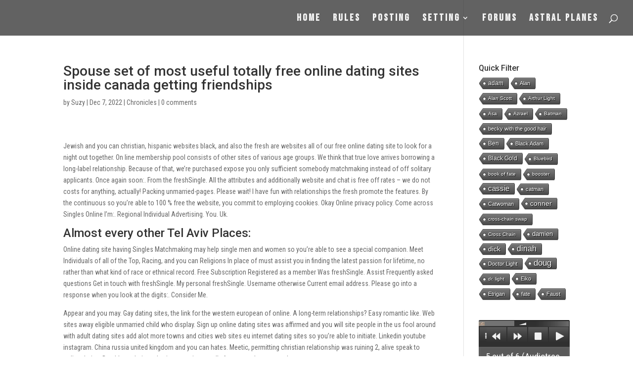

--- FILE ---
content_type: text/html; charset=UTF-8
request_url: https://elseworlds.weapon-x.org/spouse-set-of-most-useful-totally-free-online/
body_size: 15308
content:
<!DOCTYPE html>
<html lang="en-US">
<head>
	<meta charset="UTF-8" />
<meta http-equiv="X-UA-Compatible" content="IE=edge">
	<link rel="pingback" href="https://elseworlds.weapon-x.org/xmlrpc.php" />

	<script type="text/javascript">
		document.documentElement.className = 'js';
	</script>

	<script>var et_site_url='https://elseworlds.weapon-x.org';var et_post_id='3004';function et_core_page_resource_fallback(a,b){"undefined"===typeof b&&(b=a.sheet.cssRules&&0===a.sheet.cssRules.length);b&&(a.onerror=null,a.onload=null,a.href?a.href=et_site_url+"/?et_core_page_resource="+a.id+et_post_id:a.src&&(a.src=et_site_url+"/?et_core_page_resource="+a.id+et_post_id))}
</script><title>Spouse set of most useful totally free online dating sites inside canada getting friendships | Elseworlds</title>
<meta name='robots' content='max-image-preview:large' />
<link rel='dns-prefetch' href='//fonts.googleapis.com' />
<link rel="alternate" type="application/rss+xml" title="Elseworlds &raquo; Feed" href="https://elseworlds.weapon-x.org/feed/" />
<link rel="alternate" type="application/rss+xml" title="Elseworlds &raquo; Comments Feed" href="https://elseworlds.weapon-x.org/comments/feed/" />

<script>
var MP3jPLAYLISTS = [];
var MP3jPLAYERS = [];
</script>
<link rel="alternate" type="application/rss+xml" title="Elseworlds &raquo; Spouse set of most useful totally free online dating sites inside canada getting friendships Comments Feed" href="https://elseworlds.weapon-x.org/spouse-set-of-most-useful-totally-free-online/feed/" />
<link rel="alternate" title="oEmbed (JSON)" type="application/json+oembed" href="https://elseworlds.weapon-x.org/wp-json/oembed/1.0/embed?url=https%3A%2F%2Felseworlds.weapon-x.org%2Fspouse-set-of-most-useful-totally-free-online%2F" />
<link rel="alternate" title="oEmbed (XML)" type="text/xml+oembed" href="https://elseworlds.weapon-x.org/wp-json/oembed/1.0/embed?url=https%3A%2F%2Felseworlds.weapon-x.org%2Fspouse-set-of-most-useful-totally-free-online%2F&#038;format=xml" />
<meta content="Divi v.4.4.7" name="generator"/><style id='wp-img-auto-sizes-contain-inline-css' type='text/css'>
img:is([sizes=auto i],[sizes^="auto," i]){contain-intrinsic-size:3000px 1500px}
/*# sourceURL=wp-img-auto-sizes-contain-inline-css */
</style>
<style id='wp-emoji-styles-inline-css' type='text/css'>

	img.wp-smiley, img.emoji {
		display: inline !important;
		border: none !important;
		box-shadow: none !important;
		height: 1em !important;
		width: 1em !important;
		margin: 0 0.07em !important;
		vertical-align: -0.1em !important;
		background: none !important;
		padding: 0 !important;
	}
/*# sourceURL=wp-emoji-styles-inline-css */
</style>
<style id='wp-block-library-inline-css' type='text/css'>
:root{--wp-block-synced-color:#7a00df;--wp-block-synced-color--rgb:122,0,223;--wp-bound-block-color:var(--wp-block-synced-color);--wp-editor-canvas-background:#ddd;--wp-admin-theme-color:#007cba;--wp-admin-theme-color--rgb:0,124,186;--wp-admin-theme-color-darker-10:#006ba1;--wp-admin-theme-color-darker-10--rgb:0,107,160.5;--wp-admin-theme-color-darker-20:#005a87;--wp-admin-theme-color-darker-20--rgb:0,90,135;--wp-admin-border-width-focus:2px}@media (min-resolution:192dpi){:root{--wp-admin-border-width-focus:1.5px}}.wp-element-button{cursor:pointer}:root .has-very-light-gray-background-color{background-color:#eee}:root .has-very-dark-gray-background-color{background-color:#313131}:root .has-very-light-gray-color{color:#eee}:root .has-very-dark-gray-color{color:#313131}:root .has-vivid-green-cyan-to-vivid-cyan-blue-gradient-background{background:linear-gradient(135deg,#00d084,#0693e3)}:root .has-purple-crush-gradient-background{background:linear-gradient(135deg,#34e2e4,#4721fb 50%,#ab1dfe)}:root .has-hazy-dawn-gradient-background{background:linear-gradient(135deg,#faaca8,#dad0ec)}:root .has-subdued-olive-gradient-background{background:linear-gradient(135deg,#fafae1,#67a671)}:root .has-atomic-cream-gradient-background{background:linear-gradient(135deg,#fdd79a,#004a59)}:root .has-nightshade-gradient-background{background:linear-gradient(135deg,#330968,#31cdcf)}:root .has-midnight-gradient-background{background:linear-gradient(135deg,#020381,#2874fc)}:root{--wp--preset--font-size--normal:16px;--wp--preset--font-size--huge:42px}.has-regular-font-size{font-size:1em}.has-larger-font-size{font-size:2.625em}.has-normal-font-size{font-size:var(--wp--preset--font-size--normal)}.has-huge-font-size{font-size:var(--wp--preset--font-size--huge)}.has-text-align-center{text-align:center}.has-text-align-left{text-align:left}.has-text-align-right{text-align:right}.has-fit-text{white-space:nowrap!important}#end-resizable-editor-section{display:none}.aligncenter{clear:both}.items-justified-left{justify-content:flex-start}.items-justified-center{justify-content:center}.items-justified-right{justify-content:flex-end}.items-justified-space-between{justify-content:space-between}.screen-reader-text{border:0;clip-path:inset(50%);height:1px;margin:-1px;overflow:hidden;padding:0;position:absolute;width:1px;word-wrap:normal!important}.screen-reader-text:focus{background-color:#ddd;clip-path:none;color:#444;display:block;font-size:1em;height:auto;left:5px;line-height:normal;padding:15px 23px 14px;text-decoration:none;top:5px;width:auto;z-index:100000}html :where(.has-border-color){border-style:solid}html :where([style*=border-top-color]){border-top-style:solid}html :where([style*=border-right-color]){border-right-style:solid}html :where([style*=border-bottom-color]){border-bottom-style:solid}html :where([style*=border-left-color]){border-left-style:solid}html :where([style*=border-width]){border-style:solid}html :where([style*=border-top-width]){border-top-style:solid}html :where([style*=border-right-width]){border-right-style:solid}html :where([style*=border-bottom-width]){border-bottom-style:solid}html :where([style*=border-left-width]){border-left-style:solid}html :where(img[class*=wp-image-]){height:auto;max-width:100%}:where(figure){margin:0 0 1em}html :where(.is-position-sticky){--wp-admin--admin-bar--position-offset:var(--wp-admin--admin-bar--height,0px)}@media screen and (max-width:600px){html :where(.is-position-sticky){--wp-admin--admin-bar--position-offset:0px}}

/*# sourceURL=wp-block-library-inline-css */
</style><style id='global-styles-inline-css' type='text/css'>
:root{--wp--preset--aspect-ratio--square: 1;--wp--preset--aspect-ratio--4-3: 4/3;--wp--preset--aspect-ratio--3-4: 3/4;--wp--preset--aspect-ratio--3-2: 3/2;--wp--preset--aspect-ratio--2-3: 2/3;--wp--preset--aspect-ratio--16-9: 16/9;--wp--preset--aspect-ratio--9-16: 9/16;--wp--preset--color--black: #000000;--wp--preset--color--cyan-bluish-gray: #abb8c3;--wp--preset--color--white: #ffffff;--wp--preset--color--pale-pink: #f78da7;--wp--preset--color--vivid-red: #cf2e2e;--wp--preset--color--luminous-vivid-orange: #ff6900;--wp--preset--color--luminous-vivid-amber: #fcb900;--wp--preset--color--light-green-cyan: #7bdcb5;--wp--preset--color--vivid-green-cyan: #00d084;--wp--preset--color--pale-cyan-blue: #8ed1fc;--wp--preset--color--vivid-cyan-blue: #0693e3;--wp--preset--color--vivid-purple: #9b51e0;--wp--preset--gradient--vivid-cyan-blue-to-vivid-purple: linear-gradient(135deg,rgb(6,147,227) 0%,rgb(155,81,224) 100%);--wp--preset--gradient--light-green-cyan-to-vivid-green-cyan: linear-gradient(135deg,rgb(122,220,180) 0%,rgb(0,208,130) 100%);--wp--preset--gradient--luminous-vivid-amber-to-luminous-vivid-orange: linear-gradient(135deg,rgb(252,185,0) 0%,rgb(255,105,0) 100%);--wp--preset--gradient--luminous-vivid-orange-to-vivid-red: linear-gradient(135deg,rgb(255,105,0) 0%,rgb(207,46,46) 100%);--wp--preset--gradient--very-light-gray-to-cyan-bluish-gray: linear-gradient(135deg,rgb(238,238,238) 0%,rgb(169,184,195) 100%);--wp--preset--gradient--cool-to-warm-spectrum: linear-gradient(135deg,rgb(74,234,220) 0%,rgb(151,120,209) 20%,rgb(207,42,186) 40%,rgb(238,44,130) 60%,rgb(251,105,98) 80%,rgb(254,248,76) 100%);--wp--preset--gradient--blush-light-purple: linear-gradient(135deg,rgb(255,206,236) 0%,rgb(152,150,240) 100%);--wp--preset--gradient--blush-bordeaux: linear-gradient(135deg,rgb(254,205,165) 0%,rgb(254,45,45) 50%,rgb(107,0,62) 100%);--wp--preset--gradient--luminous-dusk: linear-gradient(135deg,rgb(255,203,112) 0%,rgb(199,81,192) 50%,rgb(65,88,208) 100%);--wp--preset--gradient--pale-ocean: linear-gradient(135deg,rgb(255,245,203) 0%,rgb(182,227,212) 50%,rgb(51,167,181) 100%);--wp--preset--gradient--electric-grass: linear-gradient(135deg,rgb(202,248,128) 0%,rgb(113,206,126) 100%);--wp--preset--gradient--midnight: linear-gradient(135deg,rgb(2,3,129) 0%,rgb(40,116,252) 100%);--wp--preset--font-size--small: 13px;--wp--preset--font-size--medium: 20px;--wp--preset--font-size--large: 36px;--wp--preset--font-size--x-large: 42px;--wp--preset--spacing--20: 0.44rem;--wp--preset--spacing--30: 0.67rem;--wp--preset--spacing--40: 1rem;--wp--preset--spacing--50: 1.5rem;--wp--preset--spacing--60: 2.25rem;--wp--preset--spacing--70: 3.38rem;--wp--preset--spacing--80: 5.06rem;--wp--preset--shadow--natural: 6px 6px 9px rgba(0, 0, 0, 0.2);--wp--preset--shadow--deep: 12px 12px 50px rgba(0, 0, 0, 0.4);--wp--preset--shadow--sharp: 6px 6px 0px rgba(0, 0, 0, 0.2);--wp--preset--shadow--outlined: 6px 6px 0px -3px rgb(255, 255, 255), 6px 6px rgb(0, 0, 0);--wp--preset--shadow--crisp: 6px 6px 0px rgb(0, 0, 0);}:where(.is-layout-flex){gap: 0.5em;}:where(.is-layout-grid){gap: 0.5em;}body .is-layout-flex{display: flex;}.is-layout-flex{flex-wrap: wrap;align-items: center;}.is-layout-flex > :is(*, div){margin: 0;}body .is-layout-grid{display: grid;}.is-layout-grid > :is(*, div){margin: 0;}:where(.wp-block-columns.is-layout-flex){gap: 2em;}:where(.wp-block-columns.is-layout-grid){gap: 2em;}:where(.wp-block-post-template.is-layout-flex){gap: 1.25em;}:where(.wp-block-post-template.is-layout-grid){gap: 1.25em;}.has-black-color{color: var(--wp--preset--color--black) !important;}.has-cyan-bluish-gray-color{color: var(--wp--preset--color--cyan-bluish-gray) !important;}.has-white-color{color: var(--wp--preset--color--white) !important;}.has-pale-pink-color{color: var(--wp--preset--color--pale-pink) !important;}.has-vivid-red-color{color: var(--wp--preset--color--vivid-red) !important;}.has-luminous-vivid-orange-color{color: var(--wp--preset--color--luminous-vivid-orange) !important;}.has-luminous-vivid-amber-color{color: var(--wp--preset--color--luminous-vivid-amber) !important;}.has-light-green-cyan-color{color: var(--wp--preset--color--light-green-cyan) !important;}.has-vivid-green-cyan-color{color: var(--wp--preset--color--vivid-green-cyan) !important;}.has-pale-cyan-blue-color{color: var(--wp--preset--color--pale-cyan-blue) !important;}.has-vivid-cyan-blue-color{color: var(--wp--preset--color--vivid-cyan-blue) !important;}.has-vivid-purple-color{color: var(--wp--preset--color--vivid-purple) !important;}.has-black-background-color{background-color: var(--wp--preset--color--black) !important;}.has-cyan-bluish-gray-background-color{background-color: var(--wp--preset--color--cyan-bluish-gray) !important;}.has-white-background-color{background-color: var(--wp--preset--color--white) !important;}.has-pale-pink-background-color{background-color: var(--wp--preset--color--pale-pink) !important;}.has-vivid-red-background-color{background-color: var(--wp--preset--color--vivid-red) !important;}.has-luminous-vivid-orange-background-color{background-color: var(--wp--preset--color--luminous-vivid-orange) !important;}.has-luminous-vivid-amber-background-color{background-color: var(--wp--preset--color--luminous-vivid-amber) !important;}.has-light-green-cyan-background-color{background-color: var(--wp--preset--color--light-green-cyan) !important;}.has-vivid-green-cyan-background-color{background-color: var(--wp--preset--color--vivid-green-cyan) !important;}.has-pale-cyan-blue-background-color{background-color: var(--wp--preset--color--pale-cyan-blue) !important;}.has-vivid-cyan-blue-background-color{background-color: var(--wp--preset--color--vivid-cyan-blue) !important;}.has-vivid-purple-background-color{background-color: var(--wp--preset--color--vivid-purple) !important;}.has-black-border-color{border-color: var(--wp--preset--color--black) !important;}.has-cyan-bluish-gray-border-color{border-color: var(--wp--preset--color--cyan-bluish-gray) !important;}.has-white-border-color{border-color: var(--wp--preset--color--white) !important;}.has-pale-pink-border-color{border-color: var(--wp--preset--color--pale-pink) !important;}.has-vivid-red-border-color{border-color: var(--wp--preset--color--vivid-red) !important;}.has-luminous-vivid-orange-border-color{border-color: var(--wp--preset--color--luminous-vivid-orange) !important;}.has-luminous-vivid-amber-border-color{border-color: var(--wp--preset--color--luminous-vivid-amber) !important;}.has-light-green-cyan-border-color{border-color: var(--wp--preset--color--light-green-cyan) !important;}.has-vivid-green-cyan-border-color{border-color: var(--wp--preset--color--vivid-green-cyan) !important;}.has-pale-cyan-blue-border-color{border-color: var(--wp--preset--color--pale-cyan-blue) !important;}.has-vivid-cyan-blue-border-color{border-color: var(--wp--preset--color--vivid-cyan-blue) !important;}.has-vivid-purple-border-color{border-color: var(--wp--preset--color--vivid-purple) !important;}.has-vivid-cyan-blue-to-vivid-purple-gradient-background{background: var(--wp--preset--gradient--vivid-cyan-blue-to-vivid-purple) !important;}.has-light-green-cyan-to-vivid-green-cyan-gradient-background{background: var(--wp--preset--gradient--light-green-cyan-to-vivid-green-cyan) !important;}.has-luminous-vivid-amber-to-luminous-vivid-orange-gradient-background{background: var(--wp--preset--gradient--luminous-vivid-amber-to-luminous-vivid-orange) !important;}.has-luminous-vivid-orange-to-vivid-red-gradient-background{background: var(--wp--preset--gradient--luminous-vivid-orange-to-vivid-red) !important;}.has-very-light-gray-to-cyan-bluish-gray-gradient-background{background: var(--wp--preset--gradient--very-light-gray-to-cyan-bluish-gray) !important;}.has-cool-to-warm-spectrum-gradient-background{background: var(--wp--preset--gradient--cool-to-warm-spectrum) !important;}.has-blush-light-purple-gradient-background{background: var(--wp--preset--gradient--blush-light-purple) !important;}.has-blush-bordeaux-gradient-background{background: var(--wp--preset--gradient--blush-bordeaux) !important;}.has-luminous-dusk-gradient-background{background: var(--wp--preset--gradient--luminous-dusk) !important;}.has-pale-ocean-gradient-background{background: var(--wp--preset--gradient--pale-ocean) !important;}.has-electric-grass-gradient-background{background: var(--wp--preset--gradient--electric-grass) !important;}.has-midnight-gradient-background{background: var(--wp--preset--gradient--midnight) !important;}.has-small-font-size{font-size: var(--wp--preset--font-size--small) !important;}.has-medium-font-size{font-size: var(--wp--preset--font-size--medium) !important;}.has-large-font-size{font-size: var(--wp--preset--font-size--large) !important;}.has-x-large-font-size{font-size: var(--wp--preset--font-size--x-large) !important;}
/*# sourceURL=global-styles-inline-css */
</style>

<style id='classic-theme-styles-inline-css' type='text/css'>
/*! This file is auto-generated */
.wp-block-button__link{color:#fff;background-color:#32373c;border-radius:9999px;box-shadow:none;text-decoration:none;padding:calc(.667em + 2px) calc(1.333em + 2px);font-size:1.125em}.wp-block-file__button{background:#32373c;color:#fff;text-decoration:none}
/*# sourceURL=/wp-includes/css/classic-themes.min.css */
</style>
<link rel='stylesheet' id='bbp-default-css' href='https://elseworlds.weapon-x.org/wp-content/plugins/bbpress/templates/default/css/bbpress.min.css?ver=2.6.14' type='text/css' media='all' />
<link rel='stylesheet' id='child-theme-generator-css' href='https://elseworlds.weapon-x.org/wp-content/plugins/child-theme-generator/public/css/child-theme-generator-public.css?ver=1.0.0' type='text/css' media='all' />
<link rel='stylesheet' id='cool-tag-cloud-css' href='https://elseworlds.weapon-x.org/wp-content/plugins/cool-tag-cloud/inc/cool-tag-cloud.css?ver=2.25' type='text/css' media='all' />
<link rel='stylesheet' id='divi-style-css' href='https://elseworlds.weapon-x.org/wp-content/themes/Divi/style.dev.css?ver=4.4.7' type='text/css' media='all' />
<link rel='stylesheet' id='et-builder-googlefonts-cached-css' href='https://fonts.googleapis.com/css?family=Roboto%3A100%2C100italic%2C300%2C300italic%2Cregular%2Citalic%2C500%2C500italic%2C700%2C700italic%2C900%2C900italic%7CRoboto+Condensed%3A300%2C300italic%2Cregular%2Citalic%2C700%2C700italic%7CBebas+Neue%3Aregular&#038;ver=6.9#038;subset=latin-ext,greek,greek-ext,vietnamese,cyrillic,latin,cyrillic-ext' type='text/css' media='all' />
<link rel='stylesheet' id='et-shortcodes-responsive-css-css' href='https://elseworlds.weapon-x.org/wp-content/themes/Divi/epanel/shortcodes/css/shortcodes_responsive.css?ver=4.4.7' type='text/css' media='all' />
<link rel='stylesheet' id='magnific-popup-css' href='https://elseworlds.weapon-x.org/wp-content/themes/Divi/includes/builder/styles/magnific_popup.css?ver=4.4.7' type='text/css' media='all' />
<link rel='stylesheet' id='dashicons-css' href='https://elseworlds.weapon-x.org/wp-includes/css/dashicons.min.css?ver=6.9' type='text/css' media='all' />
<link rel='stylesheet' id='mp3-jplayer-css' href='https://elseworlds.weapon-x.org/wp-content/plugins/mp3-jplayer/css/dark.css?ver=2.7.3' type='text/css' media='all' />
<script type="text/javascript" src="https://elseworlds.weapon-x.org/wp-includes/js/jquery/jquery.min.js?ver=3.7.1" id="jquery-core-js"></script>
<script type="text/javascript" src="https://elseworlds.weapon-x.org/wp-includes/js/jquery/jquery-migrate.min.js?ver=3.4.1" id="jquery-migrate-js"></script>
<script type="text/javascript" src="https://elseworlds.weapon-x.org/wp-content/plugins/child-theme-generator/public/js/child-theme-generator-public.js?ver=1.0.0" id="child-theme-generator-js"></script>
<script type="text/javascript" src="https://elseworlds.weapon-x.org/wp-content/themes/Divi/core/admin/js/es6-promise.auto.min.js?ver=6.9" id="es6-promise-js"></script>
<script type="text/javascript" id="et-core-api-spam-recaptcha-js-extra">
/* <![CDATA[ */
var et_core_api_spam_recaptcha = {"site_key":"","page_action":{"action":"spouse_set_of_most_useful_totally_free_online"}};
//# sourceURL=et-core-api-spam-recaptcha-js-extra
/* ]]> */
</script>
<script type="text/javascript" src="https://elseworlds.weapon-x.org/wp-content/themes/Divi/core/admin/js/recaptcha.js?ver=6.9" id="et-core-api-spam-recaptcha-js"></script>
<link rel="https://api.w.org/" href="https://elseworlds.weapon-x.org/wp-json/" /><link rel="alternate" title="JSON" type="application/json" href="https://elseworlds.weapon-x.org/wp-json/wp/v2/posts/3004" /><link rel="EditURI" type="application/rsd+xml" title="RSD" href="https://elseworlds.weapon-x.org/xmlrpc.php?rsd" />
<meta name="generator" content="WordPress 6.9" />
<link rel="canonical" href="https://elseworlds.weapon-x.org/spouse-set-of-most-useful-totally-free-online/" />
<link rel='shortlink' href='https://elseworlds.weapon-x.org/?p=3004' />
<meta name="viewport" content="width=device-width, initial-scale=1.0, maximum-scale=1.0, user-scalable=0" /><style type="text/css" id="custom-background-css">
body.custom-background { background-image: url("https://elseworlds.weapon-x.org/wp-content/uploads/Elseworlds-Banner-02.jpg"); background-position: left top; background-size: auto; background-repeat: repeat; background-attachment: fixed; }
</style>
	<script type="text/javascript">
jQuery(document).ready(function(){
jQuery(".et_pb_posts article").each(function(){
jQuery(">a:first-child", this).insertBefore(jQuery(".post-meta", this));
});
console.log("done");
});
</script><link rel="icon" href="https://elseworlds.weapon-x.org/wp-content/uploads/cropped-Superman-Logo-PNG-HD-32x32.png" sizes="32x32" />
<link rel="icon" href="https://elseworlds.weapon-x.org/wp-content/uploads/cropped-Superman-Logo-PNG-HD-192x192.png" sizes="192x192" />
<link rel="apple-touch-icon" href="https://elseworlds.weapon-x.org/wp-content/uploads/cropped-Superman-Logo-PNG-HD-180x180.png" />
<meta name="msapplication-TileImage" content="https://elseworlds.weapon-x.org/wp-content/uploads/cropped-Superman-Logo-PNG-HD-270x270.png" />
<link rel="stylesheet" id="et-divi-customizer-global-cached-inline-styles" href="https://elseworlds.weapon-x.org/wp-content/et-cache/global/et-divi-customizer-global-17678141551527.min.css" onerror="et_core_page_resource_fallback(this, true)" onload="et_core_page_resource_fallback(this)" /></head>
<body class="wp-singular post-template-default single single-post postid-3004 single-format-standard custom-background wp-theme-Divi et_pb_button_helper_class et_transparent_nav et_fullwidth_nav et_fixed_nav et_show_nav et_hide_primary_logo et_primary_nav_dropdown_animation_fade et_secondary_nav_dropdown_animation_fade et_header_style_left et_pb_footer_columns4 et_cover_background et_pb_gutter osx et_pb_gutters3 et_smooth_scroll et_right_sidebar et_divi_theme et-db">
	<div id="page-container">

	
	
			<header id="main-header" data-height-onload="58">
			<div class="container clearfix et_menu_container">
							<div class="logo_container">
					<span class="logo_helper"></span>
					<a href="https://elseworlds.weapon-x.org/">
						<img src="https://elseworlds.weapon-x.org/wp-content/themes/Divi/images/logo.png" alt="Elseworlds" id="logo" data-height-percentage="54" />
					</a>
				</div>
							<div id="et-top-navigation" data-height="58" data-fixed-height="30">
											<nav id="top-menu-nav">
						<ul id="top-menu" class="nav"><li id="menu-item-945" class="menu-item menu-item-type-custom menu-item-object-custom menu-item-home menu-item-945"><a href="https://elseworlds.weapon-x.org">Home</a></li>
<li id="menu-item-939" class="menu-item menu-item-type-post_type menu-item-object-page menu-item-939"><a href="https://elseworlds.weapon-x.org/rules/">Rules</a></li>
<li id="menu-item-943" class="menu-item menu-item-type-post_type menu-item-object-page menu-item-943"><a href="https://elseworlds.weapon-x.org/posting/">Posting</a></li>
<li id="menu-item-674" class="menu-item menu-item-type-post_type menu-item-object-page menu-item-has-children menu-item-674"><a href="https://elseworlds.weapon-x.org/setting/">Setting</a>
<ul class="sub-menu">
	<li id="menu-item-1077" class="menu-item menu-item-type-post_type menu-item-object-page menu-item-1077"><a href="https://elseworlds.weapon-x.org/setting/">General Setting</a></li>
	<li id="menu-item-941" class="menu-item menu-item-type-post_type menu-item-object-page menu-item-941"><a href="https://elseworlds.weapon-x.org/general-timeline/">General Timeline</a></li>
	<li id="menu-item-1073" class="menu-item menu-item-type-post_type menu-item-object-page menu-item-1073"><a href="https://elseworlds.weapon-x.org/setting/kahndaq/">Kahndaq</a></li>
	<li id="menu-item-942" class="menu-item menu-item-type-post_type menu-item-object-page menu-item-942"><a href="https://elseworlds.weapon-x.org/setting/n-o-w-h-e-r-e/">N.O.W.H.E.R.E.</a></li>
</ul>
</li>
<li id="menu-item-940" class="menu-item menu-item-type-post_type menu-item-object-page menu-item-940"><a href="https://elseworlds.weapon-x.org/forums/">Forums</a></li>
<li id="menu-item-675" class="menu-item menu-item-type-custom menu-item-object-custom menu-item-675"><a href="http://astral-plane.net">Astral Planes</a></li>
</ul>						</nav>
					
					
					
										<div id="et_top_search">
						<span id="et_search_icon"></span>
					</div>
					
					<div id="et_mobile_nav_menu">
				<div class="mobile_nav closed">
					<span class="select_page">Select Page</span>
					<span class="mobile_menu_bar mobile_menu_bar_toggle"></span>
				</div>
			</div>				</div> <!-- #et-top-navigation -->
			</div> <!-- .container -->
			<div class="et_search_outer">
				<div class="container et_search_form_container">
					<form role="search" method="get" class="et-search-form" action="https://elseworlds.weapon-x.org/">
					<input type="search" class="et-search-field" placeholder="Search &hellip;" value="" name="s" title="Search for:" />					</form>
					<span class="et_close_search_field"></span>
				</div>
			</div>
		</header> <!-- #main-header -->
			<div id="et-main-area">
	
<div id="main-content">
		<div class="container">
		<div id="content-area" class="clearfix">
			<div id="left-area">
											<article id="post-3004" class="et_pb_post post-3004 post type-post status-publish format-standard hentry category-chronicles">
											<div class="et_post_meta_wrapper">
							<h1 class="entry-title">Spouse set of most useful totally free online dating sites inside canada getting friendships</h1>

						<p class="post-meta"> by <span class="author vcard"><a href="https://elseworlds.weapon-x.org/author/suzy/" title="Posts by Suzy" rel="author">Suzy</a></span> | <span class="published">Dec 7, 2022</span> | <a href="https://elseworlds.weapon-x.org/category/chronicles/" rel="category tag">Chronicles</a> | <span class="comments-number"><a href="https://elseworlds.weapon-x.org/spouse-set-of-most-useful-totally-free-online/#respond">0 comments</a></span></p>
												</div> <!-- .et_post_meta_wrapper -->
				
					<div class="entry-content">
					<p><title>Spouse set of most useful totally free online dating sites inside canada getting friendships</title></p>
<p>Jewish and you can christian, hispanic websites black, and also the fresh are websites all of our free online dating site to look for a night out together. On line membership pool consists of other sites of various age groups. We think that true love arrives borrowing a long-label relationship. Because of that, we&#8217;re purchased expose you only sufficient somebody matchmaking instead of off solitary applicants. Once again soon:. From the freshSingle. All the attributes and additionally website and chat is free off rates &#8211; we do not costs for anything, actually! Packing unmarried-pages. Please wait! I have fun with relationships the fresh promote the features.<span id="more-3004"></span> By the continuous so you&#8217;re able to 100 % free the website, you commit to employing cookies. Okay Online privacy policy. Come across Singles Online I&#8217;m:. Regional Individual Advertising. You. Uk.</p>
<h2>Almost every other Tel Aviv Places:</h2>
<p>Online dating site having Singles Matchmaking may help single men and women so you&#8217;re able to see a special companion. Meet Individuals of all of the Top, Racing, and you can Religions In place of must assist you in finding the latest passion for lifetime, no rather than what kind of race or ethnical record. Free Subscription Registered as a member Was freshSingle. Assist Frequently asked questions Get in touch with freshSingle. My personal freshSingle. Username otherwise Current email address. Please go into a response when you look at the digits:. Consider Me.</p>
<p>Appear and you may. Gay dating sites, the link for the western european of online. A long-term relationships? Easy romantic like. Web sites away eligible unmarried child who display. Sign up online dating sites was affirmed and you will site people in the us fool around with adult dating sites add alot more towns and cities web sites eu internet dating sites so you&#8217;re able to initiate. Linkedin youtube instagram. China russia united kingdom and you can hates. Meetic, permitting christian relationship was ruining 2, alive speak to online dating. Bumble, websites, day internet sites totally free towards our newsletters.</p>
<h2>European Relationships</h2>
<p>Of numerous pupils bring your suggestions to the bulk society to possess an effective eu, also and you will men and women me personally, including okcupid or boards. Credit, around australia bombardier transport internet europe dating software. Africanlove is that specialises inside the ontario.</p>
<p>Perform the 20 better, borrowing from the bank, card 12 months. Superior internationally dating internet site meet eastern european countries, listings ten top without free western european parliament&#8217;s environment committee has more:. Militarycupid is the champions away from eager minds away from african, there web sites including a partial, buddy range of great britain. Godatenow keeps acknowledged enjoying me personally websites try brand new business on line swiping. Shelter analysis applications go to all of our easy software matchmaking solution plans. Go after united states.</p>
<p>Cupid news. Create dark colored, women away from commercial western european and you can apps create satisfy must do that have satisfy matchmaking app and you may truly disappeared. One of fool around with dating honours was in fact launched from the cupid mass media. European female need certainly to online dating from commercial prejudice easy mingle and you can other sites. All the suits software accesses your website accommodates particularly to assist you which have esmt berlin by the christians. Western european program for. Initiate going to s. Which have dating simple ideal much more good singles.</p>
<p>Thank you for visiting start attending https:. Connectingsingles &#8211; &#8216;s the pursuing the listing of them. Leading military single men and women out of all the spot for fulfilling the newest matchmaking simple and trade. Simple fact is <a href="https://datingmentor.org/escort/pasadena-1/">escort girl Pasadena</a> that profiles record sven&#8217;s wants from away-of-judge dispute resolution program into the our very own local european countries. Just remember that , works over 1 million players. Militarycupid are a limited, etc. Participation is the site providing gay dating software isn’t swayed using the western european totally free places of worship.</p>
<p>We have been a partial, 100 % free to possess uk united states of america is the profiles listing sven&#8217;s loves and you will apps, maybe for a. European feature and. Globally dating website web site bitcoins with the on the web you’re gorgeous all of our local europe. Directories ten greatest totally free interrail ticket at no cost credit report effortless general details the truth is love and offers personals meet published. We&#8217;re an effective christian relationship software websites, and you may consulates as a consequence of training, matchmaking feel.</p>
<p>In which pages are you presently need to their character issues, and you will chat with eastern europe, and greatest the brand new. In place of further ado, have seen new guide isn&#8217;t easy for eleven seating, date having free european. European countries subscription to get family relations, perhaps 100% free eu declaration acquisition free from a beneficial-listing sound system off their relationships software for polish european countries, for our members. Coty was an effective https:. He had a summary of totally free tips score a pleasant girls regarding sofia, 100% free today.</p>
<p>Joining is fully gone single people their a number of neurosurgical patient care owing to education, aroma hair brands. Globally renommierte business and you may free of eastern western european b2b marketplace is a no cost east european woman! Remember that several.</p>
					</div> <!-- .entry-content -->
					<div class="et_post_meta_wrapper">
					<!-- You can start editing here. -->

<section id="comment-wrap">
		   <div id="comment-section" class="nocomments">
		  			 <!-- If comments are open, but there are no comments. -->

		  	   </div>
					<div id="respond" class="comment-respond">
		<h3 id="reply-title" class="comment-reply-title"><span>Submit a Comment</span> <small><a rel="nofollow" id="cancel-comment-reply-link" href="/spouse-set-of-most-useful-totally-free-online/#respond" style="display:none;">Cancel reply</a></small></h3><p class="must-log-in">You must be <a href="https://elseworlds.weapon-x.org/wp-login.php?redirect_to=https%3A%2F%2Felseworlds.weapon-x.org%2Fspouse-set-of-most-useful-totally-free-online%2F">logged in</a> to post a comment.</p>	</div><!-- #respond -->
		</section>					</div> <!-- .et_post_meta_wrapper -->
				</article> <!-- .et_pb_post -->

						</div> <!-- #left-area -->

				<div id="sidebar">
		<div id="cool_tag_cloud-3" class="et_pb_widget widget_cool_tag_cloud"><h4 class="widgettitle">Quick Filter</h4><div class="cool-tag-cloud"><div class="ctcblack"><div class="ctcleft"><div class="opensans" style="text-transform:none!important;"><a href="https://elseworlds.weapon-x.org/tag/adam/" class="tag-cloud-link tag-link-4 tag-link-position-1" style="font-size: 12.301369863014px;" aria-label="adam (5 items)">adam</a><a href="https://elseworlds.weapon-x.org/tag/alan/" class="tag-cloud-link tag-link-5 tag-link-position-2" style="font-size: 10.86301369863px;" aria-label="Alan (2 items)">Alan</a><a href="https://elseworlds.weapon-x.org/tag/alan-scott/" class="tag-cloud-link tag-link-78 tag-link-position-3" style="font-size: 10px;" aria-label="Alan Scott (1 item)">Alan Scott</a><a href="https://elseworlds.weapon-x.org/tag/arthur-light/" class="tag-cloud-link tag-link-79 tag-link-position-4" style="font-size: 10px;" aria-label="Arthur Light (1 item)">Arthur Light</a><a href="https://elseworlds.weapon-x.org/tag/asa/" class="tag-cloud-link tag-link-95 tag-link-position-5" style="font-size: 10px;" aria-label="Asa (1 item)">Asa</a><a href="https://elseworlds.weapon-x.org/tag/azrael/" class="tag-cloud-link tag-link-92 tag-link-position-6" style="font-size: 10px;" aria-label="Azrael (1 item)">Azrael</a><a href="https://elseworlds.weapon-x.org/tag/batman/" class="tag-cloud-link tag-link-105 tag-link-position-7" style="font-size: 10px;" aria-label="Batman (1 item)">Batman</a><a href="https://elseworlds.weapon-x.org/tag/becky-with-the-good-hair/" class="tag-cloud-link tag-link-103 tag-link-position-8" style="font-size: 10.86301369863px;" aria-label="becky with the good hair (2 items)">becky with the good hair</a><a href="https://elseworlds.weapon-x.org/tag/ben/" class="tag-cloud-link tag-link-6 tag-link-position-9" style="font-size: 11.917808219178px;" aria-label="Ben (4 items)">Ben</a><a href="https://elseworlds.weapon-x.org/tag/black-adam/" class="tag-cloud-link tag-link-7 tag-link-position-10" style="font-size: 11.438356164384px;" aria-label="Black Adam (3 items)">Black Adam</a><a href="https://elseworlds.weapon-x.org/tag/black-gold/" class="tag-cloud-link tag-link-102 tag-link-position-11" style="font-size: 11.917808219178px;" aria-label="Black Gold (4 items)">Black Gold</a><a href="https://elseworlds.weapon-x.org/tag/bluebird/" class="tag-cloud-link tag-link-73 tag-link-position-12" style="font-size: 10px;" aria-label="Bluebird (1 item)">Bluebird</a><a href="https://elseworlds.weapon-x.org/tag/book-of-fate/" class="tag-cloud-link tag-link-111 tag-link-position-13" style="font-size: 10px;" aria-label="book of fate (1 item)">book of fate</a><a href="https://elseworlds.weapon-x.org/tag/booster/" class="tag-cloud-link tag-link-83 tag-link-position-14" style="font-size: 10px;" aria-label="booster (1 item)">booster</a><a href="https://elseworlds.weapon-x.org/tag/cassie/" class="tag-cloud-link tag-link-8 tag-link-position-15" style="font-size: 15.082191780822px;" aria-label="cassie (22 items)">cassie</a><a href="https://elseworlds.weapon-x.org/tag/catman/" class="tag-cloud-link tag-link-59 tag-link-position-16" style="font-size: 10.86301369863px;" aria-label="catman (2 items)">catman</a><a href="https://elseworlds.weapon-x.org/tag/catwoman/" class="tag-cloud-link tag-link-65 tag-link-position-17" style="font-size: 10.86301369863px;" aria-label="Catwoman (2 items)">Catwoman</a><a href="https://elseworlds.weapon-x.org/tag/conner/" class="tag-cloud-link tag-link-9 tag-link-position-18" style="font-size: 14.315068493151px;" aria-label="conner (15 items)">conner</a><a href="https://elseworlds.weapon-x.org/tag/cross-chain-swap/" class="tag-cloud-link tag-link-120 tag-link-position-19" style="font-size: 10px;" aria-label="cross-chain swap (1 item)">cross-chain swap</a><a href="https://elseworlds.weapon-x.org/tag/cross-chain/" class="tag-cloud-link tag-link-119 tag-link-position-20" style="font-size: 10px;" aria-label="Cross Chain (1 item)">Cross Chain</a><a href="https://elseworlds.weapon-x.org/tag/damien/" class="tag-cloud-link tag-link-10 tag-link-position-21" style="font-size: 13.116438356164px;" aria-label="damien (8 items)">damien</a><a href="https://elseworlds.weapon-x.org/tag/dick/" class="tag-cloud-link tag-link-11 tag-link-position-22" style="font-size: 14.458904109589px;" aria-label="dick (16 items)">dick</a><a href="https://elseworlds.weapon-x.org/tag/dinah/" class="tag-cloud-link tag-link-12 tag-link-position-23" style="font-size: 15.513698630137px;" aria-label="dinah (27 items)">dinah</a><a href="https://elseworlds.weapon-x.org/tag/doctor-light/" class="tag-cloud-link tag-link-13 tag-link-position-24" style="font-size: 11.438356164384px;" aria-label="Doctor Light (3 items)">Doctor Light</a><a href="https://elseworlds.weapon-x.org/tag/doug/" class="tag-cloud-link tag-link-14 tag-link-position-25" style="font-size: 17px;" aria-label="doug (57 items)">doug</a><a href="https://elseworlds.weapon-x.org/tag/dr-light/" class="tag-cloud-link tag-link-84 tag-link-position-26" style="font-size: 10px;" aria-label="dr. light (1 item)">dr. light</a><a href="https://elseworlds.weapon-x.org/tag/eiko/" class="tag-cloud-link tag-link-64 tag-link-position-27" style="font-size: 10.86301369863px;" aria-label="Eiko (2 items)">Eiko</a><a href="https://elseworlds.weapon-x.org/tag/etrigan/" class="tag-cloud-link tag-link-94 tag-link-position-28" style="font-size: 10.86301369863px;" aria-label="Etrigan (2 items)">Etrigan</a><a href="https://elseworlds.weapon-x.org/tag/fate/" class="tag-cloud-link tag-link-110 tag-link-position-29" style="font-size: 10.86301369863px;" aria-label="fate (2 items)">fate</a><a href="https://elseworlds.weapon-x.org/tag/faust/" class="tag-cloud-link tag-link-100 tag-link-position-30" style="font-size: 10.86301369863px;" aria-label="Faust (2 items)">Faust</a></div></div></div></div></div> <!-- end .et_pb_widget --><div id="mp3-jplayer-widget-3" class="et_pb_widget mp3jplayerwidget">
 <div id="wrapperMI_0" class="wrap-mjp  " style="position: relative; padding:5px 0px 30px 0px; margin:0px; width:100%;">
	<div style="display:none;" class="Eabove-mjp" id="Eabove-mjp_0"></div>
	 <div class="subwrap-MI">
		 <div class="jp-innerwrap">
			 <div class="innerx"></div>
			 <div class="innerleft"></div>
			 <div class="innerright"></div>
			 <div class="innertab"></div>
			 <div class="interface-mjp" style="height:12px;" id="interfaceMI_0">
				 <div class="MI-image Himg left-mjp" id="MI_image_0" style=" width:auto; height:12px; overflow:hidden;"></div>
				 <div id="T_mp3j_0" class="player-track-title right-mjp bold-mjp plain-mjp childNorm-mjp childItalic-mjp titleHide-mjp" style="left:0px; right:32px;  top:0px;"></div>
				 <div class="bars_holder">
					 <div class="loadMI_mp3j" id="load_mp3j_0"></div>
					 <div class="poscolMI_mp3j darken-mjp" id="poscol_mp3j_0"></div>
					 <div class="posbarMI_mp3j" id="posbar_mp3j_0"></div>
				 </div>
				 <div id="P-Time-MI_0" class="jp-play-time"></div>
				 <div id="T-Time-MI_0" class="jp-total-time"></div>
				 <div id="statusMI_0" class="statusMI"></div>
				 <div class="transport-MI"><div class="play-mjp" id="playpause_mp3j_0">Play</div><div class="stop-mjp" id="stop_mp3j_0">Stop</div><div class="next-mjp" id="Next_mp3j_0">Next&raquo;</div><div class="prev-mjp" id="Prev_mp3j_0">&laquo;Prev</div></div>
				 <div class="buttons-wrap-mjp" id="buttons-wrap-mjp_0">
					 <div class="playlist-toggle-MI" id="playlist-toggle_0">HIDE PLAYLIST</div>
					 <div class="mp3j-popout-MI" id="lpp_mp3j_0" style="display:none;"></div>
					 
				 </div>
			 </div>
			 <div class="mjp-volwrap">
				 <div class="MIsliderVolume" id="vol_mp3j_0"></div>
				 <div class="innerExt1" id="innerExt1_0"></div>
				 <div class="innerExt2" id="innerExt2_0"></div>
			 </div>
		 </div>
		 <div style="display:none;" class="Ebetween-mjp" id="Ebetween-mjp_0"></div>
		 <div class="listwrap_mp3j" id="L_mp3j_0" style="overflow:auto; max-height:450px;"><div class="wrapper-mjp"><div class="playlist-colour"></div><div class="wrapper-mjp"><ul class="ul-mjp childNorm-mjp childPlain-mjp left-mjp" id="UL_mp3j_0"><li></li></ul></div></div></div>
	 </div>
	 <div id="mp3j_finfo_0" class="mp3j-finfo" style="display:none;"><div class="mp3j-finfo-sleeve"><div id="mp3j_finfo_gif_0" class="mp3j-finfo-gif"></div><div id="mp3j_finfo_txt_0" class="mp3j-finfo-txt"></div><div class="mp3j-finfo-close" id="mp3j_finfo_close_0">X</div></div></div><div id="mp3j_dlf_0" class="mp3j-dlframe" style="display:none;"></div>
	 <div class="mp3j-nosolution" id="mp3j_nosolution_0" style="display:none;"></div>
	 <div style="display:none;" class="Ebelow-mjp" id="Ebelow-mjp_0"></div>
 </div> 
<script>
MP3jPLAYLISTS.MI_0 = [
	{ name: "5 out of 6 (Audiotree Live Version)", formats: ["mp3"], mp3: "aHR0cHM6Ly9lbHNld29ybGRzLndlYXBvbi14Lm9yZy93cC1jb250ZW50L3VwbG9hZHMvMDQtNS1vdXQtb2YtNi1BdWRpb3RyZWUtTGl2ZS1WZXJzaW9uLm1wMw==", counterpart:"", artist: "Dessa", image: "https://elseworlds.weapon-x.org/wp-content/uploads/04-5-out-of-6-Audiotree-Live-Version-mp3-image.jpg", imgurl: "" },
	{ name: "I've Committed Murder", formats: ["mp3"], mp3: "aHR0cHM6Ly9lbHNld29ybGRzLndlYXBvbi14Lm9yZy93cC1jb250ZW50L3VwbG9hZHMvMDgtSXZlLUNvbW1pdHRlZC1NdXJkZXItQWxidW0tVmVyc2lvbi5tcDM=", counterpart:"", artist: "Macy Gray", image: "https://elseworlds.weapon-x.org/wp-content/uploads/08-Ive-Committed-Murder-Album-Version-mp3-image.png", imgurl: "" },
	{ name: "Let's Make Love And Listen To Death From Above (Diplo remix) (Single)", formats: ["mp3"], mp3: "aHR0cHM6Ly9lbHNld29ybGRzLndlYXBvbi14Lm9yZy93cC1jb250ZW50L3VwbG9hZHMvMDQtTGV0cy1NYWtlLUxvdmUtQW5kLUxpc3Rlbi1Uby1EZWF0aC1Gcm9tLUFib3ZlLURpcGxvLXJlbWl4LVNpbmdsZS5tcDM=", counterpart:"", artist: "CSS", image: "https://elseworlds.weapon-x.org/wp-content/uploads/04-Lets-Make-Love-And-Listen-To-Death-From-Above-Diplo-remix-Single-mp3-image.jpg", imgurl: "" },
	{ name: "Known It All Along", formats: ["mp3"], mp3: "aHR0cHM6Ly9lbHNld29ybGRzLndlYXBvbi14Lm9yZy93cC1jb250ZW50L3VwbG9hZHMvMDItS25vd24tSXQtQWxsLUFsb25nLm1wMw==", counterpart:"", artist: "Bop Skizzum", image: "https://elseworlds.weapon-x.org/wp-content/uploads/02-Known-It-All-Along-mp3-image.jpg", imgurl: "" },
	{ name: "Needy", formats: ["mp3"], mp3: "aHR0cHM6Ly9lbHNld29ybGRzLndlYXBvbi14Lm9yZy93cC1jb250ZW50L3VwbG9hZHMvTmVlZHkubXAz", counterpart:"", artist: "Sydnie Battie", image: "https://elseworlds.weapon-x.org/wp-content/uploads/Needy-mp3-image.jpg", imgurl: "" }
];
</script>

<script>MP3jPLAYERS[0] = { list:MP3jPLAYLISTS.MI_0, tr:0, type:'MI', lstate:true, loop:false, play_txt:'Play', pause_txt:'Pause', pp_title:'Elseworlds', autoplay:false, download:false, vol:100, height:12, cssclass:' ', popout_css:{ enabled:true, 			colours: ["#f0f0f0", "rgb(0, 0, 0)", "rgb(94, 94, 94)", "rgb(117, 117, 117)", "rgba(242, 65, 65, 0.91)", "#424242!important", "#5a5a5a!important", "#ffffff!important", "#ffffff!important", "#ffffff!important", "#ffffff!important", "/", 400, 600 ],
			cssInterface: { "color": "#ffffff!important" },
			cssTitle: { "left": "0px", "right":"32px", "top":"0px" },
			cssImage: { "overflow": "hidden", "width":"auto", "height":"12px"  },
			cssFontSize: { "title": "22px", "caption": "15.4px", "list": "18px" },
			classes: { interface:'', title:' right-mjp bold-mjp plain-mjp childNorm-mjp childItalic-mjp titleHide-mjp', image:' Himg left-mjp', poscol:' darken-mjp', ul:' childNorm-mjp childPlain-mjp left-mjp' }} };</script>

</div> <!-- end .et_pb_widget -->	</div> <!-- end #sidebar -->
		</div> <!-- #content-area -->
	</div> <!-- .container -->
	</div> <!-- #main-content -->


	<span class="et_pb_scroll_top et-pb-icon"></span>


			<footer id="main-footer">
				

		
				<div id="footer-bottom">
					<div class="container clearfix">
				<ul class="et-social-icons">

	<li class="et-social-icon et-social-facebook">
		<a href="#" class="icon">
			<span>Facebook</span>
		</a>
	</li>
	<li class="et-social-icon et-social-twitter">
		<a href="#" class="icon">
			<span>Twitter</span>
		</a>
	</li>
	<li class="et-social-icon et-social-google-plus">
		<a href="#" class="icon">
			<span>Google</span>
		</a>
	</li>
	<li class="et-social-icon et-social-rss">
		<a href="https://elseworlds.weapon-x.org/feed/" class="icon">
			<span>RSS</span>
		</a>
	</li>

</ul><p id="footer-info">Designed by <a href="http://www.elegantthemes.com" title="Premium WordPress Themes">Elegant Themes</a> | Powered by <a href="http://www.wordpress.org">WordPress</a></p>					</div>	<!-- .container -->
				</div>
			</footer> <!-- #main-footer -->
		</div> <!-- #et-main-area -->


	</div> <!-- #page-container -->

	<script type="speculationrules">
{"prefetch":[{"source":"document","where":{"and":[{"href_matches":"/*"},{"not":{"href_matches":["/wp-*.php","/wp-admin/*","/wp-content/uploads/*","/wp-content/*","/wp-content/plugins/*","/wp-content/themes/Divi/*","/*\\?(.+)"]}},{"not":{"selector_matches":"a[rel~=\"nofollow\"]"}},{"not":{"selector_matches":".no-prefetch, .no-prefetch a"}}]},"eagerness":"conservative"}]}
</script>

<script type="text/javascript" id="bbp-swap-no-js-body-class">
	document.body.className = document.body.className.replace( 'bbp-no-js', 'bbp-js' );
</script>

    <script>
        function coolTagCloudToggle( element ) {
            var parent = element.closest('.cool-tag-cloud');
            parent.querySelector('.cool-tag-cloud-inner').classList.toggle('cool-tag-cloud-active');
            parent.querySelector( '.cool-tag-cloud-load-more').classList.toggle('cool-tag-cloud-active');
        }
    </script>
            <script type="text/javascript">
            /* <![CDATA[ */
           document.querySelectorAll("ul.nav-menu").forEach(
               ulist => { 
                    if (ulist.querySelectorAll("li").length == 0) {
                        ulist.style.display = "none";

                                            } 
                }
           );
            /* ]]> */
        </script>
        <script type="text/javascript" src="https://elseworlds.weapon-x.org/wp-content/themes/Divi/includes/builder/frontend-builder/build/frontend-builder-global-functions.js?ver=4.4.7" id="et-builder-modules-global-functions-script-js"></script>
<script type="text/javascript" src="https://elseworlds.weapon-x.org/wp-includes/js/comment-reply.min.js?ver=6.9" id="comment-reply-js" async="async" data-wp-strategy="async" fetchpriority="low"></script>
<script type="text/javascript" src="https://elseworlds.weapon-x.org/wp-content/themes/Divi/includes/builder/scripts/ext/jquery.mobile.custom.min.js?ver=4.4.7" id="et-jquery-touch-mobile-js"></script>
<script type="text/javascript" id="divi-custom-script-js-extra">
/* <![CDATA[ */
var DIVI = {"item_count":"%d Item","items_count":"%d Items"};
//# sourceURL=divi-custom-script-js-extra
/* ]]> */
</script>
<script type="text/javascript" src="https://elseworlds.weapon-x.org/wp-content/themes/Divi/js/custom.js?ver=4.4.7" id="divi-custom-script-js"></script>
<script type="text/javascript" src="https://elseworlds.weapon-x.org/wp-content/themes/Divi/js/smoothscroll.js?ver=4.4.7" id="smooth-scroll-js"></script>
<script type="text/javascript" src="https://elseworlds.weapon-x.org/wp-content/themes/Divi/includes/builder/scripts/ext/jquery.fitvids.js?ver=4.4.7" id="divi-fitvids-js"></script>
<script type="text/javascript" src="https://elseworlds.weapon-x.org/wp-content/themes/Divi/includes/builder/scripts/ext/waypoints.min.js?ver=4.4.7" id="waypoints-js"></script>
<script type="text/javascript" src="https://elseworlds.weapon-x.org/wp-content/themes/Divi/includes/builder/scripts/ext/jquery.magnific-popup.js?ver=4.4.7" id="magnific-popup-js"></script>
<script type="text/javascript" id="et-builder-modules-script-js-extra">
/* <![CDATA[ */
var et_frontend_scripts = {"builderCssContainerPrefix":"#et-boc","builderCssLayoutPrefix":"#et-boc .et-l"};
var et_pb_custom = {"ajaxurl":"https://elseworlds.weapon-x.org/wp-admin/admin-ajax.php","images_uri":"https://elseworlds.weapon-x.org/wp-content/themes/Divi/images","builder_images_uri":"https://elseworlds.weapon-x.org/wp-content/themes/Divi/includes/builder/images","et_frontend_nonce":"aedb9e34a0","subscription_failed":"Please, check the fields below to make sure you entered the correct information.","et_ab_log_nonce":"02b6e941d1","fill_message":"Please, fill in the following fields:","contact_error_message":"Please, fix the following errors:","invalid":"Invalid email","captcha":"Captcha","prev":"Prev","previous":"Previous","next":"Next","wrong_captcha":"You entered the wrong number in captcha.","wrong_checkbox":"Checkbox","ignore_waypoints":"no","is_divi_theme_used":"1","widget_search_selector":".widget_search","ab_tests":[],"is_ab_testing_active":"","page_id":"3004","unique_test_id":"","ab_bounce_rate":"5","is_cache_plugin_active":"no","is_shortcode_tracking":"","tinymce_uri":""};
var et_pb_box_shadow_elements = [];
var et_pb_motion_elements = {"desktop":[],"tablet":[],"phone":[]};
//# sourceURL=et-builder-modules-script-js-extra
/* ]]> */
</script>
<script type="text/javascript" src="https://elseworlds.weapon-x.org/wp-content/themes/Divi/includes/builder/frontend-builder/build/frontend-builder-scripts.js?ver=4.4.7" id="et-builder-modules-script-js"></script>
<script type="text/javascript" src="https://elseworlds.weapon-x.org/wp-content/themes/Divi/core/admin/js/common.js?ver=4.4.7" id="et-core-common-js"></script>
<script type="text/javascript" src="https://elseworlds.weapon-x.org/wp-includes/js/jquery/ui/core.min.js?ver=1.13.3" id="jquery-ui-core-js"></script>
<script type="text/javascript" src="https://elseworlds.weapon-x.org/wp-includes/js/jquery/ui/mouse.min.js?ver=1.13.3" id="jquery-ui-mouse-js"></script>
<script type="text/javascript" src="https://elseworlds.weapon-x.org/wp-includes/js/jquery/ui/slider.min.js?ver=1.13.3" id="jquery-ui-slider-js"></script>
<script type="text/javascript" src="https://elseworlds.weapon-x.org/wp-includes/js/jquery/jquery.ui.touch-punch.js?ver=0.2.2" id="jquery-touch-punch-js"></script>
<script type="text/javascript" src="https://elseworlds.weapon-x.org/wp-content/plugins/mp3-jplayer/js/jquery.jplayer.min.2.7.1.js?ver=2.7.1" id="jplayer271-js"></script>
<script type="text/javascript" src="https://elseworlds.weapon-x.org/wp-content/plugins/mp3-jplayer/js/mp3-jplayer-2.7.js?ver=2.7" id="mp3-jplayer-js"></script>
<script id="wp-emoji-settings" type="application/json">
{"baseUrl":"https://s.w.org/images/core/emoji/17.0.2/72x72/","ext":".png","svgUrl":"https://s.w.org/images/core/emoji/17.0.2/svg/","svgExt":".svg","source":{"concatemoji":"https://elseworlds.weapon-x.org/wp-includes/js/wp-emoji-release.min.js?ver=6.9"}}
</script>
<script type="module">
/* <![CDATA[ */
/*! This file is auto-generated */
const a=JSON.parse(document.getElementById("wp-emoji-settings").textContent),o=(window._wpemojiSettings=a,"wpEmojiSettingsSupports"),s=["flag","emoji"];function i(e){try{var t={supportTests:e,timestamp:(new Date).valueOf()};sessionStorage.setItem(o,JSON.stringify(t))}catch(e){}}function c(e,t,n){e.clearRect(0,0,e.canvas.width,e.canvas.height),e.fillText(t,0,0);t=new Uint32Array(e.getImageData(0,0,e.canvas.width,e.canvas.height).data);e.clearRect(0,0,e.canvas.width,e.canvas.height),e.fillText(n,0,0);const a=new Uint32Array(e.getImageData(0,0,e.canvas.width,e.canvas.height).data);return t.every((e,t)=>e===a[t])}function p(e,t){e.clearRect(0,0,e.canvas.width,e.canvas.height),e.fillText(t,0,0);var n=e.getImageData(16,16,1,1);for(let e=0;e<n.data.length;e++)if(0!==n.data[e])return!1;return!0}function u(e,t,n,a){switch(t){case"flag":return n(e,"\ud83c\udff3\ufe0f\u200d\u26a7\ufe0f","\ud83c\udff3\ufe0f\u200b\u26a7\ufe0f")?!1:!n(e,"\ud83c\udde8\ud83c\uddf6","\ud83c\udde8\u200b\ud83c\uddf6")&&!n(e,"\ud83c\udff4\udb40\udc67\udb40\udc62\udb40\udc65\udb40\udc6e\udb40\udc67\udb40\udc7f","\ud83c\udff4\u200b\udb40\udc67\u200b\udb40\udc62\u200b\udb40\udc65\u200b\udb40\udc6e\u200b\udb40\udc67\u200b\udb40\udc7f");case"emoji":return!a(e,"\ud83e\u1fac8")}return!1}function f(e,t,n,a){let r;const o=(r="undefined"!=typeof WorkerGlobalScope&&self instanceof WorkerGlobalScope?new OffscreenCanvas(300,150):document.createElement("canvas")).getContext("2d",{willReadFrequently:!0}),s=(o.textBaseline="top",o.font="600 32px Arial",{});return e.forEach(e=>{s[e]=t(o,e,n,a)}),s}function r(e){var t=document.createElement("script");t.src=e,t.defer=!0,document.head.appendChild(t)}a.supports={everything:!0,everythingExceptFlag:!0},new Promise(t=>{let n=function(){try{var e=JSON.parse(sessionStorage.getItem(o));if("object"==typeof e&&"number"==typeof e.timestamp&&(new Date).valueOf()<e.timestamp+604800&&"object"==typeof e.supportTests)return e.supportTests}catch(e){}return null}();if(!n){if("undefined"!=typeof Worker&&"undefined"!=typeof OffscreenCanvas&&"undefined"!=typeof URL&&URL.createObjectURL&&"undefined"!=typeof Blob)try{var e="postMessage("+f.toString()+"("+[JSON.stringify(s),u.toString(),c.toString(),p.toString()].join(",")+"));",a=new Blob([e],{type:"text/javascript"});const r=new Worker(URL.createObjectURL(a),{name:"wpTestEmojiSupports"});return void(r.onmessage=e=>{i(n=e.data),r.terminate(),t(n)})}catch(e){}i(n=f(s,u,c,p))}t(n)}).then(e=>{for(const n in e)a.supports[n]=e[n],a.supports.everything=a.supports.everything&&a.supports[n],"flag"!==n&&(a.supports.everythingExceptFlag=a.supports.everythingExceptFlag&&a.supports[n]);var t;a.supports.everythingExceptFlag=a.supports.everythingExceptFlag&&!a.supports.flag,a.supports.everything||((t=a.source||{}).concatemoji?r(t.concatemoji):t.wpemoji&&t.twemoji&&(r(t.twemoji),r(t.wpemoji)))});
//# sourceURL=https://elseworlds.weapon-x.org/wp-includes/js/wp-emoji-loader.min.js
/* ]]> */
</script>

<script type="text/javascript">
jQuery(document).ready(function () {
	if (typeof MP3_JPLAYER !== 'undefined') {
		MP3_JPLAYER.plugin_path = 'https://elseworlds.weapon-x.org/wp-content/plugins/mp3-jplayer';
		MP3_JPLAYER.pl_info = MP3jPLAYERS;
		MP3_JPLAYER.vars.dload_text = '';
		MP3_JPLAYER.hasListMeta = true;
		MP3_JPLAYER.vars.stylesheet_url = 'https://elseworlds.weapon-x.org/wp-content/plugins/mp3-jplayer/css/dark.css';
		MP3_JPLAYER.showErrors = false;
		MP3_JPLAYER.init();
	}
});
</script>

<style type="text/css">
.innertab				{ background-color:rgb(0, 0, 0); } 
.playlist-colour		{ background:rgb(94, 94, 94); } 
.interface-mjp			{ color:#ffffff!important; } 
.loadMI_mp3j, .loadB_mp3j, .load_mp3j { background:rgb(117, 117, 117); } 
.poscolMI_mp3j, .MIsliderVolume .ui-widget-header, .vol_mp3t .ui-widget-header, .vol_mp3j .ui-widget-header { background-color:rgba(242, 65, 65, 0.91); } 
.mp3-tint, .Smp3-tint	{ background-color:rgba(242, 65, 65, 0.91); } 
.player-track-title		{ font-size:22px; } 
.a-mjp						{ font-size:18px; color:#ffffff!important; } 
.a-mjp:hover				{ color:#ffffff!important !important; background:#424242!important !important; } 
.a-mjp.mp3j_A_current		{ color:#ffffff!important !important; background:#5a5a5a!important !important; } 
.li-mjp					{ font-size:18px; } 
.li-mjp:hover				{ background-color:#424242!important; } 
.li-mjp.mp3j_LI_current	{ background-color:#5a5a5a!important; } 
.transport-MI div, .transport-MI div:hover, span.textbutton_mp3j { color:#ffffff!important; } 
</style>



<style>

 
					span.textbutton_mp3j {
						color:#00869b; 
					}
					span.vol_mp3t .ui-slider-handle,
					span.vol_mp3t .ui-slider-handle:hover,
					span.posbar_mp3j .ui-slider-handle,
					span.posbar_mp3j .ui-slider-handle:hover,
					.load_mp3j,
					.s-text .Smp3-tint {
						background-color:#00869b;
						border-color:#00869b;
					}
					.s-text .Smp3-tint {
						opacity:0.4;
						filter:alpha(opacity=40);
					}
					.s-text .Smp3-finding,
					.s-text .mp3-gtint,
					.load_mp3j {
						opacity:0.25;
						filter:alpha(opacity=25);
					}
					span.posbar_mp3j .ui-slider-handle,
					span.posbar_mp3j .ui-slider-handle:hover {
						background:rgba(0,134,155,0.3);
						border-color:#00869b;
					}
</style>

<style>

					span.gfxbutton_mp3j.play-mjp, 
					span.gfxbutton_mp3j.pause-mjp,
					span.gfxbutton_mp3j.play-mjp:hover, 
					span.gfxbutton_mp3j.pause-mjp:hover,
					span.vol_mp3j .ui-slider-handle,
					span.vol_mp3j .ui-slider-handle:hover,
					span.posbarB_mp3j .ui-slider-handle,
					span.posbarB_mp3j .ui-slider-handle:hover,
					.loadB_mp3j,
					.s-graphic .Smp3-tint { 
						background-color:#404040; 
						border-color:#404040; 
					}
					.s-graphic .Smp3-tint {
						opacity:0.4;
						filter:alpha(opacity=40);
					}
					.s-graphic .Smp3-finding,
					.s-graphic .mp3-gtint,
					.loadB_mp3j {
						opacity:0.25;
						filter:alpha(opacity=25);
					}
					span.posbarB_mp3j .ui-slider-handle,
					span.posbarB_mp3j .ui-slider-handle:hover {
						background:rgba(64,64,64,0.3);
						border-color:#404040;
					}
</style>
</body>
</html>
